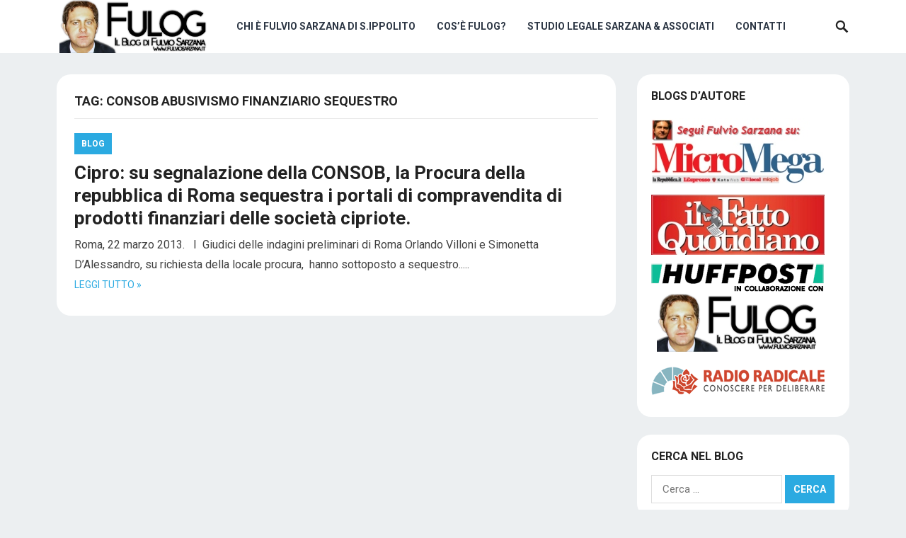

--- FILE ---
content_type: text/html; charset=UTF-8
request_url: https://www.fulviosarzana.it/tag/consob-abusivismo-finanziario-sequestro
body_size: 13178
content:
<!DOCTYPE html>
<html dir="ltr" lang="it-IT"
	prefix="og: https://ogp.me/ns#" >
<head>
<meta charset="UTF-8">
<meta name="viewport" content="width=device-width, initial-scale=1">
<meta http-equiv="X-UA-Compatible" content="IE=edge">
<meta name="HandheldFriendly" content="true">
<link rel="profile" href="https://gmpg.org/xfn/11">
<link rel="icon" type="image/png" href="http://www.fulviosarzana.it/wp-content/uploads/2018/05/favicon.png" />
<link href="https://fonts.googleapis.com/css?family=Roboto:400,700" rel="stylesheet">
<title>consob abusivismo finanziario sequestro | Fulog | Fulvio Sarzana's Blog</title>

<link rel="stylesheet" href="https://www.fulviosarzana.it/wp-content/plugins/sitepress-multilingual-cms/res/css/language-selector.css?v=2.0.4" type="text/css" media="all" />

		<!-- All in One SEO 4.2.4 - aioseo.com -->
		<meta name="robots" content="max-image-preview:large" />
		<link rel="canonical" href="https://www.fulviosarzana.it/tag/consob-abusivismo-finanziario-sequestro" />
		<meta name="generator" content="All in One SEO (AIOSEO) 4.2.4 " />
		<meta name="google" content="nositelinkssearchbox" />
		<script type="application/ld+json" class="aioseo-schema">
			{"@context":"https:\/\/schema.org","@graph":[{"@type":"WebSite","@id":"https:\/\/www.fulviosarzana.it\/#website","url":"https:\/\/www.fulviosarzana.it\/","name":"Fulog | Fulvio Sarzana's Blog","description":"Il Blog di Fulvio Sarzana","inLanguage":"it-IT","publisher":{"@id":"https:\/\/www.fulviosarzana.it\/#organization"}},{"@type":"Organization","@id":"https:\/\/www.fulviosarzana.it\/#organization","name":"Fulog | Fulvio Sarzana's Blog","url":"https:\/\/www.fulviosarzana.it\/"},{"@type":"BreadcrumbList","@id":"https:\/\/www.fulviosarzana.it\/tag\/consob-abusivismo-finanziario-sequestro#breadcrumblist","itemListElement":[{"@type":"ListItem","@id":"https:\/\/www.fulviosarzana.it\/#listItem","position":1,"item":{"@type":"WebPage","@id":"https:\/\/www.fulviosarzana.it\/","name":"Home","description":"Fulog | il Blog di Fulvio Sarzana | www.fulviosarzana.it","url":"https:\/\/www.fulviosarzana.it\/"},"nextItem":"https:\/\/www.fulviosarzana.it\/tag\/consob-abusivismo-finanziario-sequestro#listItem"},{"@type":"ListItem","@id":"https:\/\/www.fulviosarzana.it\/tag\/consob-abusivismo-finanziario-sequestro#listItem","position":2,"item":{"@type":"WebPage","@id":"https:\/\/www.fulviosarzana.it\/tag\/consob-abusivismo-finanziario-sequestro","name":"consob abusivismo finanziario sequestro","url":"https:\/\/www.fulviosarzana.it\/tag\/consob-abusivismo-finanziario-sequestro"},"previousItem":"https:\/\/www.fulviosarzana.it\/#listItem"}]},{"@type":"CollectionPage","@id":"https:\/\/www.fulviosarzana.it\/tag\/consob-abusivismo-finanziario-sequestro#collectionpage","url":"https:\/\/www.fulviosarzana.it\/tag\/consob-abusivismo-finanziario-sequestro","name":"consob abusivismo finanziario sequestro | Fulog | Fulvio Sarzana's Blog","inLanguage":"it-IT","isPartOf":{"@id":"https:\/\/www.fulviosarzana.it\/#website"},"breadcrumb":{"@id":"https:\/\/www.fulviosarzana.it\/tag\/consob-abusivismo-finanziario-sequestro#breadcrumblist"}}]}
		</script>
		<!-- All in One SEO -->

<link rel="dns-prefetch" href="https://static.hupso.com/share/js/counters.js"><link rel="preconnect" href="https://static.hupso.com/share/js/counters.js"><link rel="preload" href="https://static.hupso.com/share/js/counters.js"><link rel='dns-prefetch' href='//ajax.googleapis.com' />
<link rel='dns-prefetch' href='//s.w.org' />
<link rel="alternate" type="application/rss+xml" title="Fulog | Fulvio Sarzana&#039;s Blog &raquo; Feed" href="https://www.fulviosarzana.it/feed" />
<link rel="alternate" type="application/rss+xml" title="Fulog | Fulvio Sarzana&#039;s Blog &raquo; Feed dei commenti" href="https://www.fulviosarzana.it/comments/feed" />
<link rel="alternate" type="application/rss+xml" title="Fulog | Fulvio Sarzana&#039;s Blog &raquo; consob abusivismo finanziario sequestro Feed del tag" href="https://www.fulviosarzana.it/tag/consob-abusivismo-finanziario-sequestro/feed" />
<script type="text/javascript">
window._wpemojiSettings = {"baseUrl":"https:\/\/s.w.org\/images\/core\/emoji\/14.0.0\/72x72\/","ext":".png","svgUrl":"https:\/\/s.w.org\/images\/core\/emoji\/14.0.0\/svg\/","svgExt":".svg","source":{"concatemoji":"https:\/\/www.fulviosarzana.it\/wp-includes\/js\/wp-emoji-release.min.js?ver=6.0.11"}};
/*! This file is auto-generated */
!function(e,a,t){var n,r,o,i=a.createElement("canvas"),p=i.getContext&&i.getContext("2d");function s(e,t){var a=String.fromCharCode,e=(p.clearRect(0,0,i.width,i.height),p.fillText(a.apply(this,e),0,0),i.toDataURL());return p.clearRect(0,0,i.width,i.height),p.fillText(a.apply(this,t),0,0),e===i.toDataURL()}function c(e){var t=a.createElement("script");t.src=e,t.defer=t.type="text/javascript",a.getElementsByTagName("head")[0].appendChild(t)}for(o=Array("flag","emoji"),t.supports={everything:!0,everythingExceptFlag:!0},r=0;r<o.length;r++)t.supports[o[r]]=function(e){if(!p||!p.fillText)return!1;switch(p.textBaseline="top",p.font="600 32px Arial",e){case"flag":return s([127987,65039,8205,9895,65039],[127987,65039,8203,9895,65039])?!1:!s([55356,56826,55356,56819],[55356,56826,8203,55356,56819])&&!s([55356,57332,56128,56423,56128,56418,56128,56421,56128,56430,56128,56423,56128,56447],[55356,57332,8203,56128,56423,8203,56128,56418,8203,56128,56421,8203,56128,56430,8203,56128,56423,8203,56128,56447]);case"emoji":return!s([129777,127995,8205,129778,127999],[129777,127995,8203,129778,127999])}return!1}(o[r]),t.supports.everything=t.supports.everything&&t.supports[o[r]],"flag"!==o[r]&&(t.supports.everythingExceptFlag=t.supports.everythingExceptFlag&&t.supports[o[r]]);t.supports.everythingExceptFlag=t.supports.everythingExceptFlag&&!t.supports.flag,t.DOMReady=!1,t.readyCallback=function(){t.DOMReady=!0},t.supports.everything||(n=function(){t.readyCallback()},a.addEventListener?(a.addEventListener("DOMContentLoaded",n,!1),e.addEventListener("load",n,!1)):(e.attachEvent("onload",n),a.attachEvent("onreadystatechange",function(){"complete"===a.readyState&&t.readyCallback()})),(e=t.source||{}).concatemoji?c(e.concatemoji):e.wpemoji&&e.twemoji&&(c(e.twemoji),c(e.wpemoji)))}(window,document,window._wpemojiSettings);
</script>
<style type="text/css">
img.wp-smiley,
img.emoji {
	display: inline !important;
	border: none !important;
	box-shadow: none !important;
	height: 1em !important;
	width: 1em !important;
	margin: 0 0.07em !important;
	vertical-align: -0.1em !important;
	background: none !important;
	padding: 0 !important;
}
</style>
	<link rel='stylesheet' id='twiget-widget-css-css'  href='https://www.fulviosarzana.it/wp-content/plugins/twiget/css/twiget.css?ver=6.0.11' type='text/css' media='all' />
<link rel='stylesheet' id='avatars-css'  href='https://www.fulviosarzana.it/wp-content/plugins/add-local-avatar/avatars.css?ver=6.0.11' type='text/css' media='all' />
<link rel='stylesheet' id='imgareaselect-css'  href='https://www.fulviosarzana.it/wp-includes/js/imgareaselect/imgareaselect.css?ver=0.9.8' type='text/css' media='all' />
<link rel='stylesheet' id='dashicons-css'  href='https://www.fulviosarzana.it/wp-includes/css/dashicons.min.css?ver=6.0.11' type='text/css' media='all' />
<link rel='stylesheet' id='thickbox-css'  href='https://www.fulviosarzana.it/wp-includes/js/thickbox/thickbox.css?ver=6.0.11' type='text/css' media='all' />
<link rel='stylesheet' id='jquery-style-css'  href='http://ajax.googleapis.com/ajax/libs/jqueryui/1.8.16/themes/flick/jquery-ui.css?ver=6.0.11' type='text/css' media='all' />
<link rel='stylesheet' id='wp-block-library-css'  href='https://www.fulviosarzana.it/wp-includes/css/dist/block-library/style.min.css?ver=6.0.11' type='text/css' media='all' />
<style id='global-styles-inline-css' type='text/css'>
body{--wp--preset--color--black: #000000;--wp--preset--color--cyan-bluish-gray: #abb8c3;--wp--preset--color--white: #ffffff;--wp--preset--color--pale-pink: #f78da7;--wp--preset--color--vivid-red: #cf2e2e;--wp--preset--color--luminous-vivid-orange: #ff6900;--wp--preset--color--luminous-vivid-amber: #fcb900;--wp--preset--color--light-green-cyan: #7bdcb5;--wp--preset--color--vivid-green-cyan: #00d084;--wp--preset--color--pale-cyan-blue: #8ed1fc;--wp--preset--color--vivid-cyan-blue: #0693e3;--wp--preset--color--vivid-purple: #9b51e0;--wp--preset--gradient--vivid-cyan-blue-to-vivid-purple: linear-gradient(135deg,rgba(6,147,227,1) 0%,rgb(155,81,224) 100%);--wp--preset--gradient--light-green-cyan-to-vivid-green-cyan: linear-gradient(135deg,rgb(122,220,180) 0%,rgb(0,208,130) 100%);--wp--preset--gradient--luminous-vivid-amber-to-luminous-vivid-orange: linear-gradient(135deg,rgba(252,185,0,1) 0%,rgba(255,105,0,1) 100%);--wp--preset--gradient--luminous-vivid-orange-to-vivid-red: linear-gradient(135deg,rgba(255,105,0,1) 0%,rgb(207,46,46) 100%);--wp--preset--gradient--very-light-gray-to-cyan-bluish-gray: linear-gradient(135deg,rgb(238,238,238) 0%,rgb(169,184,195) 100%);--wp--preset--gradient--cool-to-warm-spectrum: linear-gradient(135deg,rgb(74,234,220) 0%,rgb(151,120,209) 20%,rgb(207,42,186) 40%,rgb(238,44,130) 60%,rgb(251,105,98) 80%,rgb(254,248,76) 100%);--wp--preset--gradient--blush-light-purple: linear-gradient(135deg,rgb(255,206,236) 0%,rgb(152,150,240) 100%);--wp--preset--gradient--blush-bordeaux: linear-gradient(135deg,rgb(254,205,165) 0%,rgb(254,45,45) 50%,rgb(107,0,62) 100%);--wp--preset--gradient--luminous-dusk: linear-gradient(135deg,rgb(255,203,112) 0%,rgb(199,81,192) 50%,rgb(65,88,208) 100%);--wp--preset--gradient--pale-ocean: linear-gradient(135deg,rgb(255,245,203) 0%,rgb(182,227,212) 50%,rgb(51,167,181) 100%);--wp--preset--gradient--electric-grass: linear-gradient(135deg,rgb(202,248,128) 0%,rgb(113,206,126) 100%);--wp--preset--gradient--midnight: linear-gradient(135deg,rgb(2,3,129) 0%,rgb(40,116,252) 100%);--wp--preset--duotone--dark-grayscale: url('#wp-duotone-dark-grayscale');--wp--preset--duotone--grayscale: url('#wp-duotone-grayscale');--wp--preset--duotone--purple-yellow: url('#wp-duotone-purple-yellow');--wp--preset--duotone--blue-red: url('#wp-duotone-blue-red');--wp--preset--duotone--midnight: url('#wp-duotone-midnight');--wp--preset--duotone--magenta-yellow: url('#wp-duotone-magenta-yellow');--wp--preset--duotone--purple-green: url('#wp-duotone-purple-green');--wp--preset--duotone--blue-orange: url('#wp-duotone-blue-orange');--wp--preset--font-size--small: 13px;--wp--preset--font-size--medium: 20px;--wp--preset--font-size--large: 36px;--wp--preset--font-size--x-large: 42px;}.has-black-color{color: var(--wp--preset--color--black) !important;}.has-cyan-bluish-gray-color{color: var(--wp--preset--color--cyan-bluish-gray) !important;}.has-white-color{color: var(--wp--preset--color--white) !important;}.has-pale-pink-color{color: var(--wp--preset--color--pale-pink) !important;}.has-vivid-red-color{color: var(--wp--preset--color--vivid-red) !important;}.has-luminous-vivid-orange-color{color: var(--wp--preset--color--luminous-vivid-orange) !important;}.has-luminous-vivid-amber-color{color: var(--wp--preset--color--luminous-vivid-amber) !important;}.has-light-green-cyan-color{color: var(--wp--preset--color--light-green-cyan) !important;}.has-vivid-green-cyan-color{color: var(--wp--preset--color--vivid-green-cyan) !important;}.has-pale-cyan-blue-color{color: var(--wp--preset--color--pale-cyan-blue) !important;}.has-vivid-cyan-blue-color{color: var(--wp--preset--color--vivid-cyan-blue) !important;}.has-vivid-purple-color{color: var(--wp--preset--color--vivid-purple) !important;}.has-black-background-color{background-color: var(--wp--preset--color--black) !important;}.has-cyan-bluish-gray-background-color{background-color: var(--wp--preset--color--cyan-bluish-gray) !important;}.has-white-background-color{background-color: var(--wp--preset--color--white) !important;}.has-pale-pink-background-color{background-color: var(--wp--preset--color--pale-pink) !important;}.has-vivid-red-background-color{background-color: var(--wp--preset--color--vivid-red) !important;}.has-luminous-vivid-orange-background-color{background-color: var(--wp--preset--color--luminous-vivid-orange) !important;}.has-luminous-vivid-amber-background-color{background-color: var(--wp--preset--color--luminous-vivid-amber) !important;}.has-light-green-cyan-background-color{background-color: var(--wp--preset--color--light-green-cyan) !important;}.has-vivid-green-cyan-background-color{background-color: var(--wp--preset--color--vivid-green-cyan) !important;}.has-pale-cyan-blue-background-color{background-color: var(--wp--preset--color--pale-cyan-blue) !important;}.has-vivid-cyan-blue-background-color{background-color: var(--wp--preset--color--vivid-cyan-blue) !important;}.has-vivid-purple-background-color{background-color: var(--wp--preset--color--vivid-purple) !important;}.has-black-border-color{border-color: var(--wp--preset--color--black) !important;}.has-cyan-bluish-gray-border-color{border-color: var(--wp--preset--color--cyan-bluish-gray) !important;}.has-white-border-color{border-color: var(--wp--preset--color--white) !important;}.has-pale-pink-border-color{border-color: var(--wp--preset--color--pale-pink) !important;}.has-vivid-red-border-color{border-color: var(--wp--preset--color--vivid-red) !important;}.has-luminous-vivid-orange-border-color{border-color: var(--wp--preset--color--luminous-vivid-orange) !important;}.has-luminous-vivid-amber-border-color{border-color: var(--wp--preset--color--luminous-vivid-amber) !important;}.has-light-green-cyan-border-color{border-color: var(--wp--preset--color--light-green-cyan) !important;}.has-vivid-green-cyan-border-color{border-color: var(--wp--preset--color--vivid-green-cyan) !important;}.has-pale-cyan-blue-border-color{border-color: var(--wp--preset--color--pale-cyan-blue) !important;}.has-vivid-cyan-blue-border-color{border-color: var(--wp--preset--color--vivid-cyan-blue) !important;}.has-vivid-purple-border-color{border-color: var(--wp--preset--color--vivid-purple) !important;}.has-vivid-cyan-blue-to-vivid-purple-gradient-background{background: var(--wp--preset--gradient--vivid-cyan-blue-to-vivid-purple) !important;}.has-light-green-cyan-to-vivid-green-cyan-gradient-background{background: var(--wp--preset--gradient--light-green-cyan-to-vivid-green-cyan) !important;}.has-luminous-vivid-amber-to-luminous-vivid-orange-gradient-background{background: var(--wp--preset--gradient--luminous-vivid-amber-to-luminous-vivid-orange) !important;}.has-luminous-vivid-orange-to-vivid-red-gradient-background{background: var(--wp--preset--gradient--luminous-vivid-orange-to-vivid-red) !important;}.has-very-light-gray-to-cyan-bluish-gray-gradient-background{background: var(--wp--preset--gradient--very-light-gray-to-cyan-bluish-gray) !important;}.has-cool-to-warm-spectrum-gradient-background{background: var(--wp--preset--gradient--cool-to-warm-spectrum) !important;}.has-blush-light-purple-gradient-background{background: var(--wp--preset--gradient--blush-light-purple) !important;}.has-blush-bordeaux-gradient-background{background: var(--wp--preset--gradient--blush-bordeaux) !important;}.has-luminous-dusk-gradient-background{background: var(--wp--preset--gradient--luminous-dusk) !important;}.has-pale-ocean-gradient-background{background: var(--wp--preset--gradient--pale-ocean) !important;}.has-electric-grass-gradient-background{background: var(--wp--preset--gradient--electric-grass) !important;}.has-midnight-gradient-background{background: var(--wp--preset--gradient--midnight) !important;}.has-small-font-size{font-size: var(--wp--preset--font-size--small) !important;}.has-medium-font-size{font-size: var(--wp--preset--font-size--medium) !important;}.has-large-font-size{font-size: var(--wp--preset--font-size--large) !important;}.has-x-large-font-size{font-size: var(--wp--preset--font-size--x-large) !important;}
</style>
<link rel='stylesheet' id='feedreading_style-css'  href='https://www.fulviosarzana.it/wp-content/plugins/feed-reading-blogroll/css/feedreading_blogroll.css?ver=1.5.9.2' type='text/css' media='all' />
<link rel='stylesheet' id='hupso_css-css'  href='https://www.fulviosarzana.it/wp-content/plugins/hupso-share-buttons-for-twitter-facebook-google/style.css?ver=6.0.11' type='text/css' media='all' />
<link rel='stylesheet' id='gkl_postavatar_css-css'  href='https://www.fulviosarzana.it/wp-content/plugins/post-avatar/head/gkl-postavatar.css' type='text/css' media='all' />
<link rel='stylesheet' id='social-widget-css'  href='https://www.fulviosarzana.it/wp-content/plugins/social-media-widget/social_widget.css?ver=6.0.11' type='text/css' media='all' />
<link rel='stylesheet' id='revenue-style-css'  href='https://www.fulviosarzana.it/wp-content/themes/revenue/style.css?ver=20171012' type='text/css' media='all' />
<link rel='stylesheet' id='genericons-style-css'  href='https://www.fulviosarzana.it/wp-content/themes/revenue/genericons/genericons.css?ver=6.0.11' type='text/css' media='all' />
<link rel='stylesheet' id='responsive-style-css'  href='https://www.fulviosarzana.it/wp-content/themes/revenue/responsive.css?ver=20171012' type='text/css' media='all' />
<script type='text/javascript' src='https://www.fulviosarzana.it/wp-includes/js/jquery/jquery.min.js?ver=3.6.0' id='jquery-core-js'></script>
<script type='text/javascript' src='https://www.fulviosarzana.it/wp-includes/js/jquery/jquery-migrate.min.js?ver=3.3.2' id='jquery-migrate-js'></script>
<script type='text/javascript' src='https://www.fulviosarzana.it/wp-includes/js/swfobject.js?ver=2.2-20120417' id='swfobject-js'></script>
<script type='text/javascript' src='https://www.fulviosarzana.it/wp-content/plugins/netlifes-tag-cloud-fatcloud/FatCloud.js?ver=6.0.11' id='fatcloud-js'></script>
<script type='text/javascript' id='twiget-widget-js-js-extra'>
/* <![CDATA[ */
var TwigetArgs = {"via":"via twigetTweetClient","LessThanMin":"less than a minute ago","AboutAMin":"about a minute ago","MinutesAgo":"twigetRelTime minutes ago","AnHourAgo":"about an hour ago","HoursAgo":"about twigetRelTime hours ago","OneDayAgo":"1 day ago","DaysAgo":"twigetRelTime days ago","isSSL":"1"};
/* ]]> */
</script>
<script type='text/javascript' src='https://www.fulviosarzana.it/wp-content/plugins/twiget/js/twiget.js?ver=6.0.11' id='twiget-widget-js-js'></script>
<script type='text/javascript' src='https://www.fulviosarzana.it/wp-content/feedreading_blogroll.js?ver=1.5.9.2' id='feedreading_main-js'></script>
<link rel="https://api.w.org/" href="https://www.fulviosarzana.it/wp-json/" /><link rel="alternate" type="application/json" href="https://www.fulviosarzana.it/wp-json/wp/v2/tags/1090" /><link rel="EditURI" type="application/rsd+xml" title="RSD" href="https://www.fulviosarzana.it/xmlrpc.php?rsd" />
<link rel="wlwmanifest" type="application/wlwmanifest+xml" href="https://www.fulviosarzana.it/wp-includes/wlwmanifest.xml" /> 
<meta name="generator" content="WordPress 6.0.11" />
    <!-- Audio Link Player by Dennis Hoppe -->
    <script type="text/javascript" src="https://www.fulviosarzana.it/wp-content/plugins/audio-link-player/player-js.php"></script>
    <!-- End of Audio link Player -->
    <meta name="generator" content="Custom Login v3.2.9" />
<script type="text/javascript">var formPageurl='https://www.fulviosarzana.it/blog/cipro-su-segnalazione-della-consob-la-procura-della-repubblica-di-roma-sequestra-i-portali-di-compravendita-di-prodotti-finanziari-delle-societa-cipriote/?';var ajaxurl = 'https://www.fulviosarzana.it/wp-admin/admin-ajax.php';var aphpsAjaxURL=ajaxurl+'?action=aphps_ajax&form=';var aphpsURL='http://formbuilder3.us2.zingiri.net/lib/fwkfor/';var wsCms='gn';</script><link rel="stylesheet" type="text/css" href="https://www.fulviosarzana.it/wp-content/plugins/form/css/client.css" media="screen" /><link rel="stylesheet" type="text/css" href="http://formbuilder3.us2.zingiri.net/lib/fwkfor/css/integrated_view.css" media="screen" /><script type="text/javascript">var icl_lang = 'it';var icl_home = 'https://www.fulviosarzana.it/';</script>
<script type="text/javascript" src="https://www.fulviosarzana.it/wp-content/plugins/sitepress-multilingual-cms/res/js/sitepress.js"></script>
<meta name="generator" content="WPML ver:2.0.4 stt:27,1;0;0;0" />

<!-- Dynamic Widgets by QURL loaded - http://www.dynamic-widgets.com //-->
		<style type="text/css" id="wp-custom-css">
			#wpadminbar ul#wp-admin-bar-root-default>li.happythemes,
#wpadminbar li#wp-admin-bar-aioseop-pro-upgrade {display:none;visibility:hidden;position:absolute;left:-100px;top:-100px;width:1px;height:1px;overflow:hidden}
.content-list .entry-meta,.content-list .entry-summary header,.content-list .entry-summary img,.content-list .entry-summary .hupso-share-buttons {display:none;visibility:hidden}
.featured-slide .thumbnail-wrap {max-height:414px}
.content-list .thumbnail-wrap{overflow:hidden;max-height:200px}
.footer-widget .post-date,.entry-summary .read-more {margin:0;padding:0;display:block}
#featured-content,main,aside .widget{-webkit-border-radius:20px;-moz-border-radius:20px;border-radius:20px;}		</style>
		<style type="text/css"><!--.wp-paged-comments {
	padding: 0px 0px 10px;
}
.wp-paged-comments a, #wp-paged-comments a:link, #wp-paged-comments a:active {
	padding: 2px 4px 2px 4px; 
	margin: 2px;
	text-decoration: none;
	border: 1px solid #0066cc;
	color: #0066cc;
	background-color: #FFFFFF;	
}
.wp-paged-comments a:hover {	
	border: 1px solid #114477;
	color: #114477;
	background-color: #FFFFFF;
}
.wp-paged-comments span.pages {
	padding: 2px 4px 2px 4px; 
	margin: 2px 2px 2px 2px;
	color: #000000;
	border: 1px solid #000000;
	background-color: #FFFFFF;
}
.wp-paged-comments span.current {
	padding: 2px 4px 2px 4px; 
	margin: 2px;
	font-weight: bold;
	border: 1px solid #000000;
	color: #000000;
	background-color: #FFFFFF;
}
.wp-paged-comments span.extend {
	padding: 2px 4px 2px 4px; 
	margin: 2px;	
	border: 1px solid #000000;
	color: #000000;
	background-color: #FFFFFF;
}--></style><style type="text/css" media="all">
	body,
	input,
	input[type="text"],
	input[type="email"],
	input[type="url"],
	input[type="search"],
	input[type="password"],
	textarea,
	table,
	.sidebar .widget_ad .widget-title,
	.site-footer .widget_ad .widget-title {
		font-family: "Roboto", "Helvetica Neue", Helvetica, Arial, sans-serif;
	}
	#secondary-menu li a,
	.footer-nav li a,
	.pagination .page-numbers,
	button,
	.btn,
	input[type="submit"],
	input[type="reset"],
	input[type="button"],
	.comment-form label,
	label,
	h1,h2,h3,h4,h5,h6 {
		font-family: "Roboto", "Helvetica Neue", Helvetica, Arial, sans-serif;
	}
	a:hover,
	.site-header .search-icon:hover span,
	.sf-menu li a:hover,
	.sf-menu li li a:hover,
	.sf-menu li.sfHover a,
	.sf-menu li.current-menu-item a,
	.sf-menu li.current-menu-item a:hover,
	.breadcrumbs .breadcrumbs-nav a:hover,
	.read-more a,
	.read-more a:visited,
	.entry-title a:hover,
	article.hentry .edit-link a,
	.author-box a,
	.page-content a,
	.entry-content a,
	.comment-author a,
	.comment-content a,
	.comment-reply-title small a:hover,
	.sidebar .widget a,
	.sidebar .widget ul li a:hover {
		color: #2baae1;
	}
	button,
	.btn,
	input[type="submit"],
	input[type="reset"],
	input[type="button"],
	.entry-category a,
	.pagination .prev:hover,
	.pagination .next:hover,
	#back-top a span {
		background-color: #2baae1;
	}
	.read-more a:hover,
	.author-box a:hover,
	.page-content a:hover,
	.entry-content a:hover,
	.widget_tag_cloud .tagcloud a:hover:before,
	.entry-tags .tag-links a:hover:before,
	.content-loop .entry-title a:hover,
	.content-list .entry-title a:hover,
	.content-grid .entry-title a:hover,
	article.hentry .edit-link a:hover,
	.site-footer .widget ul li a:hover,
	.comment-content a:hover {
		color: #ff6644;
	}	
	#back-top a:hover span,
	.bx-wrapper .bx-pager.bx-default-pager a:hover,
	.bx-wrapper .bx-pager.bx-default-pager a.active,
	.bx-wrapper .bx-pager.bx-default-pager a:focus,
	.pagination .page-numbers:hover,
	.pagination .page-numbers.current,
	.sidebar .widget ul li:before,
	.widget_newsletter input[type="submit"],
	.widget_newsletter input[type="button"],
	.widget_newsletter button {
		background-color: #ff6644;
	}
	.slicknav_nav,
	.header-search,
	.sf-menu li a:before {
		border-color: #ff6644;
	}
</style>

</head>

<body class="archive tag tag-consob-abusivismo-finanziario-sequestro tag-1090 group-blog hfeed">
<div id="page" class="site">

	<header id="masthead" class="site-header clear">

		<div class="container">

		<div class="site-branding">

						
			<div id="logo">
				<span class="helper"></span>
				<a href="https://www.fulviosarzana.it/" rel="home">
					<img src="http://www.fulviosarzana.it/wp-content/uploads/2018/05/logo.png" alt=""/>
				</a>
			</div><!-- #logo -->

			
		</div><!-- .site-branding -->		

		<nav id="primary-nav" class="primary-navigation">

			<div class="menu-menu-container"><ul id="primary-menu" class="sf-menu"><li id="menu-item-3209" class="menu-item menu-item-type-post_type menu-item-object-page menu-item-3209"><a href="https://www.fulviosarzana.it/info">Chi è Fulvio Sarzana di S.Ippolito</a></li>
<li id="menu-item-3210" class="menu-item menu-item-type-post_type menu-item-object-page menu-item-3210"><a href="https://www.fulviosarzana.it/fulog">Cos’è Fulog?</a></li>
<li id="menu-item-3211" class="menu-item menu-item-type-post_type menu-item-object-page menu-item-3211"><a href="https://www.fulviosarzana.it/studio-legale-sarzana-associati">Studio Legale Sarzana &#038; Associati</a></li>
<li id="menu-item-3212" class="menu-item menu-item-type-post_type menu-item-object-page menu-item-3212"><a href="https://www.fulviosarzana.it/contatti">Contatti</a></li>
</ul></div>
		</nav><!-- #primary-nav -->

		<div id="slick-mobile-menu"></div>

					
			<span class="search-icon">
				<span class="genericon genericon-search"></span>
				<span class="genericon genericon-close"></span>			
			</span>

			<div class="header-search">
				<form id="searchform" method="get" action="https://www.fulviosarzana.it/">
					<input type="search" name="s" class="search-input" placeholder="Search for..." autocomplete="off">
					<button type="submit" class="search-submit">Cerca</button>		
				</form>
			</div><!-- .header-search -->

								

		</div><!-- .container -->

	</header><!-- #masthead -->	

<div id="content" class="site-content container clear">

	<div id="primary" class="content-area clear">
				
		<main id="main" class="site-main clear">

			<div class="breadcrumbs clear">
				<h1>
					Tag: <span>consob abusivismo finanziario sequestro</span>					
				</h1>	
			</div><!-- .breadcrumbs -->
		
			<div id="recent-content" class="content-list">

				
<div id="post-2089" class="clear last post-2089 post type-post status-publish format-standard hentry category-blog tag-abusivismo-finanziario tag-cipro tag-consob-abusivismo-finanziario-sequestro tag-opzioni-binarie tag-portali-finanziari-sequestro tag-procura-di-roma-sequstro-derivati-finanziari tag-reati-finanziari-procura-di-roma tag-sequestro-preventivo-trading-on-line tag-trading-on-line-reati">	

		

	<div class="entry-category">
		<a href="https://www.fulviosarzana.it/category/blog" title="Vedi tutti gli articoli su Blog" >Blog</a> 	</div>

	<h2 class="entry-title"><a href="https://www.fulviosarzana.it/blog/cipro-su-segnalazione-della-consob-la-procura-della-repubblica-di-roma-sequestra-i-portali-di-compravendita-di-prodotti-finanziari-delle-societa-cipriote">Cipro: su segnalazione della CONSOB,  la Procura della repubblica di Roma sequestra i portali di compravendita di prodotti finanziari delle società cipriote.</a></h2>
	
	<div class="entry-meta">

	<span class="entry-author"><a href="https://www.fulviosarzana.it/author/fulvio-sarzana" title="Articoli scritti da Fulvio Sarzana" rel="author">Fulvio Sarzana</a></span> 
	<span class="entry-date">22 Marzo 2013</span>
	<span class="entry-comment"><span class="comments-link">Non commentabile</span></span>

</div><!-- .entry-meta -->
	<div class="entry-summary">
		Roma, 22 marzo 2013.   I  Giudici delle indagini preliminari di Roma Orlando Villoni e Simonetta D’Alessandro, su richiesta della locale procura,  hanno sottoposto a sequestro.....
		<span class="read-more"><a href="https://www.fulviosarzana.it/blog/cipro-su-segnalazione-della-consob-la-procura-della-repubblica-di-roma-sequestra-i-portali-di-compravendita-di-prodotti-finanziari-delle-societa-cipriote">Leggi tutto &raquo;</a></span>
	</div><!-- .entry-summary -->


</div><!-- #post-2089 -->
			</div><!-- #recent-content -->

		</main><!-- .site-main -->

		
	</div><!-- #primary -->


<aside id="secondary" class="widget-area sidebar">
	
	<div id="text-3" class="widget widget_text"><h2 class="widget-title">Blogs d&#8217;Autore</h2>			<div class="textwidget"><a class="follow" href="http://blog-micromega.blogautore.espresso.repubblica.it/category/fulvio-sarzana/" target="_blank" rel="noopener"><img style="padding-top: 5px;" src="/wp-content/uploads/micromega_sarzana.jpg" alt="MICROMEGA BLOG - LA REPUBBLICA - L'ESPRESSO" border="0" align="absmiddle" class="follow"></a>
<a class="follow" href="https://www.ilfattoquotidiano.it/blog/fsarzana/" target="_blank" rel="noopener"><img style="padding-top: 10px;" src="/wp-content/uploads/2012/04/fattologo.jpg" alt="IL FATTO QUOTIDIANO - SARZANA BLOG" border="0" align="absmiddle" class="follow"></a>

<a class="follow" href="https://www.huffingtonpost.it/fulvio-sarzana/" target="_blank" rel="noopener"><img style="padding-top: 5px;" src="/wp-content/uploads/huffpost.png" alt="HUFFINGTON POST" border="0" align="absmiddle" class="follow"></a>
<a class="follow" href="https://www.radioradicale.it/rubrica/1054" target="_blank" rel="noopener"><img style="padding-top: 10px;" src="/wp-content/uploads/radio-radicale.png" alt="RADIO RADICALE" border="0" align="absmiddle" class="follow"></a></div>
		</div><div id="search-3" class="widget widget_search"><h2 class="widget-title">Cerca nel Blog</h2><form role="search" method="get" class="search-form" action="https://www.fulviosarzana.it/">
				<label>
					<span class="screen-reader-text">Ricerca per:</span>
					<input type="search" class="search-field" placeholder="Cerca &hellip;" value="" name="s" />
				</label>
				<input type="submit" class="search-submit" value="Cerca" />
			</form></div><div id="language-selector" class="widget icl_languages_selector">		
<div id="lang_sel_list">           
            <ul>
                                <li class="icl-en">          
                    <a href="https://www.fulviosarzana.it/en/" class="lang_sel_other">
                                    
                    <img  class="iclflag" src="https://www.fulviosarzana.it/wp-content/plugins/sitepress-multilingual-cms/res/flags/en.png" alt="en" />&nbsp;                    
                                        <span  class="icl_lang_sel_native">English</span> <span  class="icl_lang_sel_translated"><span  class="icl_lang_sel_native">(</span>Inglese<span  class="icl_lang_sel_native">)</span></span>                    </a>
                </li>
                                <li class="icl-it">          
                    <a href="https://www.fulviosarzana.it/tag/consob-abusivismo-finanziario-sequestro" class="lang_sel_sel">
                                    
                    <img  class="iclflag" src="https://www.fulviosarzana.it/wp-content/plugins/sitepress-multilingual-cms/res/flags/it.png" alt="it" />&nbsp;                    
                                        <span  class="icl_lang_sel_current">Italiano</span>                    </a>
                </li>
                            </ul>
</div>
</div><div id="minimeta-4" class="widget widget_minimeta"><h2 class="widget-title">Area Membri</h2><ul><li><a href="https://www.fulviosarzana.it/wp-login.php" style="color:red;">Accedi</a></li></ul></div><div id="text-4" class="widget widget_text">			<div class="textwidget"><div style="margin-left:15px;"><div class="g-person" data-width="190" data-href="https://plus.google.com/101304185081564209330" data-rel="author"></div>
<script type="text/javascript">
  window.___gcfg = {lang: 'it'};
  (function() {
    var po = document.createElement('script'); po.type = 'text/javascript'; po.async = true;
    po.src = 'https://apis.google.com/js/plusone.js';
    var s = document.getElementsByTagName('script')[0]; s.parentNode.insertBefore(po, s);
  })();
</script></div></div>
		</div><div id="twiget-widget-3" class="widget twiget-widget"><h2 class="widget-title">Tweets di Fulvio</h2>		<div class="twiget-feed">
			
            <ul id="tweet-wrap-twiget-widget-3" class="tweet-wrap">
            	<li><img src="https://www.fulviosarzana.it/wp-content/plugins/twiget/images/ajax-loader.gif" width="16" height="16" alt="" /> Loading tweets...</li>
            </ul>
            
            <p id="tweet-bio-twiget-widget-3" class="tweet-bio"></p>
            <p class="twigetfollow">
            	<a href="https://twitter.com/@fulviosarzana" class="twitter-follow-button" data-show-count="true" data-width="100%" data-align="right">Follow @@fulviosarzana</a>
				<script>!function(d,s,id){var js,fjs=d.getElementsByTagName(s)[0];if( !d.getElementById(id) ){js=d.createElement(s);js.id=id;js.src="//platform.twitter.com/widgets.js";fjs.parentNode.insertBefore(js,fjs);}}(document,"script","twitter-wjs");</script>
            </p>
            
			<script type="text/javascript">
                jQuery(document).ready(function($) {
                    var tweetOptions = {
                            screen_name: 		'@fulviosarzana',
                            count: 				2,
                            include_rts: 		true,
							exclude_replies: 	true,
							widget_id:			'twiget-widget-3'
                    };
                    $.post( 'https://www.fulviosarzana.it/?twiget-get-tweets=1', tweetOptions, function(data){
                        TwigetTwitter( data, 'tweet-wrap-twiget-widget-3', 'tweet-bio-twiget-widget-3', {
						   newwindow:true,profilepic:true,						});
                    }, 'json');
                });
            </script>
            		</div><!-- .twiget-feed -->
        </div>        
		<div id="recent-posts-3" class="widget widget_recent_entries">
		<h2 class="widget-title">Articoli Recenti</h2>
		<ul>
											<li>
					<a href="https://www.fulviosarzana.it/blog/studio-legale-tutela-della-privacy">Studio legale tutela della privacy</a>
									</li>
											<li>
					<a href="https://www.fulviosarzana.it/blog/avvocato-privacy">AVVOCATO PRIVACY</a>
									</li>
											<li>
					<a href="https://www.fulviosarzana.it/blog/avvocato-reati-informatici">AVVOCATO REATI INFORMATICI</a>
									</li>
											<li>
					<a href="https://www.fulviosarzana.it/blog/reati-informatici-avvocato-cassazionista">Reati informatici avvocato Cassazionista</a>
									</li>
											<li>
					<a href="https://www.fulviosarzana.it/blog/reati-informatici-filtraggio-siti">Reati Informatici filtraggio siti</a>
									</li>
					</ul>

		</div><div id="social-widget-3" class="widget Social_Widget"><h2 class="widget-title">Seguimi sui Socials</h2><div class="socialmedia-buttons smw_left"><a href="https://www.facebook.com/flusa1" rel="nofollow" target="_blank"><img width="16" height="16" src="https://www.fulviosarzana.it/wp-content/plugins/social-media-widget/images/default/16/facebook.png" 
				alt="Seguimi con Facebook" 
				title="Seguimi con Facebook" style="opacity: 0.8; -moz-opacity: 0.8;" class="fade" /></a><a href="https://plus.google.com/+LidisIt" rel="publisher" target="_blank"><img width="16" height="16" src="https://www.fulviosarzana.it/wp-content/plugins/social-media-widget/images/default/16/googleplus.png" 
				alt="Seguimi con Google+" 
				title="Seguimi con Google+" style="opacity: 0.8; -moz-opacity: 0.8;" class="fade" /></a><a href="https://twitter.com/fulviosarzana" rel="nofollow" target="_blank"><img width="16" height="16" src="https://www.fulviosarzana.it/wp-content/plugins/social-media-widget/images/default/16/twitter.png" 
				alt="Seguimi con Twitter" 
				title="Seguimi con Twitter" style="opacity: 0.8; -moz-opacity: 0.8;" class="fade" /></a><a href="https://www.linkedin.com/in/fulvios/" rel="nofollow" target="_blank"><img width="16" height="16" src="https://www.fulviosarzana.it/wp-content/plugins/social-media-widget/images/default/16/linkedin.png" 
				alt="Seguimi con LinkedIn" 
				title="Seguimi con LinkedIn" style="opacity: 0.8; -moz-opacity: 0.8;" class="fade" /></a><a href="https://www.youtube.com/user/sarzanalawfirm" rel="nofollow" target="_blank"><img width="16" height="16" src="https://www.fulviosarzana.it/wp-content/plugins/social-media-widget/images/default/16/youtube.png" 
				alt="Seguimi con YouTube" 
				title="Seguimi con YouTube" style="opacity: 0.8; -moz-opacity: 0.8;" class="fade" /></a><a href="https://www.ustream.tv/channel/smau2011" rel="nofollow" target="_blank"><img width="16" height="16" src="https://www.fulviosarzana.it/wp-content/plugins/social-media-widget/images/default/16/ustream.png" 
				alt="Seguimi con UStream" 
				title="Seguimi con UStream" style="opacity: 0.8; -moz-opacity: 0.8;" class="fade" /></a><a href="/feed/rss" rel="nofollow" target="_blank"><img width="16" height="16" src="https://www.fulviosarzana.it/wp-content/plugins/social-media-widget/images/default/16/rss.png" 
				alt="Seguimi con RSS" 
				title="Seguimi con RSS" style="opacity: 0.8; -moz-opacity: 0.8;" class="fade" /></a></div></div><div id="calendar-3" class="widget widget_calendar"><h2 class="widget-title">Calendario</h2><div id="calendar_wrap" class="calendar_wrap"><table id="wp-calendar" class="wp-calendar-table">
	<caption>Gennaio 2026</caption>
	<thead>
	<tr>
		<th scope="col" title="lunedì">L</th>
		<th scope="col" title="martedì">M</th>
		<th scope="col" title="mercoledì">M</th>
		<th scope="col" title="giovedì">G</th>
		<th scope="col" title="venerdì">V</th>
		<th scope="col" title="sabato">S</th>
		<th scope="col" title="domenica">D</th>
	</tr>
	</thead>
	<tbody>
	<tr>
		<td colspan="3" class="pad">&nbsp;</td><td>1</td><td>2</td><td>3</td><td>4</td>
	</tr>
	<tr>
		<td>5</td><td>6</td><td>7</td><td>8</td><td>9</td><td>10</td><td>11</td>
	</tr>
	<tr>
		<td>12</td><td>13</td><td>14</td><td>15</td><td>16</td><td>17</td><td>18</td>
	</tr>
	<tr>
		<td>19</td><td>20</td><td>21</td><td>22</td><td>23</td><td id="today">24</td><td>25</td>
	</tr>
	<tr>
		<td>26</td><td>27</td><td>28</td><td>29</td><td>30</td><td>31</td>
		<td class="pad" colspan="1">&nbsp;</td>
	</tr>
	</tbody>
	</table><nav aria-label="Mesi precedenti e successivi" class="wp-calendar-nav">
		<span class="wp-calendar-nav-prev"><a href="https://www.fulviosarzana.it/2025/11">&laquo; Nov</a></span>
		<span class="pad">&nbsp;</span>
		<span class="wp-calendar-nav-next">&nbsp;</span>
	</nav></div></div><div id="rss-3" class="widget widget_rss"><h2 class="widget-title"><a class="rsswidget rss-widget-feed" href="http://www.fulviosarzana.it/feed"><img class="rss-widget-icon" style="border:0" width="14" height="14" src="https://www.fulviosarzana.it/wp-includes/images/rss.png" alt="RSS" loading="lazy" /></a> <a class="rsswidget rss-widget-title" href="https://www.fulviosarzana.it/">Fulog RSS Feed</a></h2><ul><li><a class='rsswidget' href='https://www.fulviosarzana.it/blog/studio-legale-tutela-della-privacy'>Studio legale tutela della privacy</a> <span class="rss-date">21 Novembre 2025</span></li><li><a class='rsswidget' href='https://www.fulviosarzana.it/blog/avvocato-privacy'>AVVOCATO PRIVACY</a> <span class="rss-date">31 Ottobre 2025</span></li><li><a class='rsswidget' href='https://www.fulviosarzana.it/blog/avvocato-reati-informatici'>AVVOCATO REATI INFORMATICI</a> <span class="rss-date">20 Ottobre 2025</span></li></ul></div><div id="tag_cloud-3" class="widget widget_tag_cloud"><h2 class="widget-title">Tematiche</h2><div class="tagcloud"><a href="https://www.fulviosarzana.it/tag/accesso-abusivo-a-sistema-informatico" class="tag-cloud-link tag-link-85 tag-link-position-1" style="font-size: 10.616822429907pt;" aria-label="accesso abusivo a sistema informatico (15 elementi)">accesso abusivo a sistema informatico</a>
<a href="https://www.fulviosarzana.it/tag/agcom" class="tag-cloud-link tag-link-151 tag-link-position-2" style="font-size: 20.429906542056pt;" aria-label="AGCOM (89 elementi)">AGCOM</a>
<a href="https://www.fulviosarzana.it/tag/agcom-e-diritto-dautore" class="tag-cloud-link tag-link-347 tag-link-position-3" style="font-size: 15.85046728972pt;" aria-label="AGCOM e diritto d&#039;autore (39 elementi)">AGCOM e diritto d&#039;autore</a>
<a href="https://www.fulviosarzana.it/tag/autorita-per-le-garanzie-nelle-comunicazioni" class="tag-cloud-link tag-link-205 tag-link-position-4" style="font-size: 9.0467289719626pt;" aria-label="autorità per le garanzie nelle comunicazioni (11 elementi)">autorità per le garanzie nelle comunicazioni</a>
<a href="https://www.fulviosarzana.it/tag/avvocato-diritto-dautore" class="tag-cloud-link tag-link-371 tag-link-position-5" style="font-size: 8pt;" aria-label="avvocato diritto d&#039;autore (9 elementi)">avvocato diritto d&#039;autore</a>
<a href="https://www.fulviosarzana.it/tag/avvocato-penalista" class="tag-cloud-link tag-link-191 tag-link-position-6" style="font-size: 14.672897196262pt;" aria-label="avvocato penalista (31 elementi)">avvocato penalista</a>
<a href="https://www.fulviosarzana.it/tag/avvocato-proprieta-intellettuale" class="tag-cloud-link tag-link-470 tag-link-position-7" style="font-size: 9.4392523364486pt;" aria-label="avvocato proprietà intellettuale (12 elementi)">avvocato proprietà intellettuale</a>
<a href="https://www.fulviosarzana.it/tag/censura" class="tag-cloud-link tag-link-32 tag-link-position-8" style="font-size: 8pt;" aria-label="censura (9 elementi)">censura</a>
<a href="https://www.fulviosarzana.it/en/en/tag/computer-crimes" class="tag-cloud-link tag-link-235 tag-link-position-9" style="font-size: 12.18691588785pt;" aria-label="computer crimes (20 elementi)">computer crimes</a>
<a href="https://www.fulviosarzana.it/tag/copyright" class="tag-cloud-link tag-link-73 tag-link-position-10" style="font-size: 18.336448598131pt;" aria-label="copyright (61 elementi)">copyright</a>
<a href="https://www.fulviosarzana.it/en/en/tag/copyright-enforcement" class="tag-cloud-link tag-link-265 tag-link-position-11" style="font-size: 10.616822429907pt;" aria-label="copyright enforcement (15 elementi)">copyright enforcement</a>
<a href="https://www.fulviosarzana.it/tag/copyright-lawyer" class="tag-cloud-link tag-link-444 tag-link-position-12" style="font-size: 12.448598130841pt;" aria-label="copyright lawyer (21 elementi)">copyright lawyer</a>
<a href="https://www.fulviosarzana.it/tag/copyright-on-line" class="tag-cloud-link tag-link-113 tag-link-position-13" style="font-size: 15.85046728972pt;" aria-label="copyright on line (39 elementi)">copyright on line</a>
<a href="https://www.fulviosarzana.it/en/en/tag/criminal-lawyer-italy" class="tag-cloud-link tag-link-317 tag-link-position-14" style="font-size: 10.616822429907pt;" aria-label="criminal lawyer italy (15 elementi)">criminal lawyer italy</a>
<a href="https://www.fulviosarzana.it/tag/diffamazione" class="tag-cloud-link tag-link-45 tag-link-position-15" style="font-size: 9.0467289719626pt;" aria-label="diffamazione (11 elementi)">diffamazione</a>
<a href="https://www.fulviosarzana.it/tag/diffamazione-a-mezzo-stampa" class="tag-cloud-link tag-link-327 tag-link-position-16" style="font-size: 8pt;" aria-label="diffamazione a mezzo stampa (9 elementi)">diffamazione a mezzo stampa</a>
<a href="https://www.fulviosarzana.it/tag/diffamazione-on-line" class="tag-cloud-link tag-link-65 tag-link-position-17" style="font-size: 11.009345794393pt;" aria-label="diffamazione on line (16 elementi)">diffamazione on line</a>
<a href="https://www.fulviosarzana.it/en/en/tag/digital-copyright" class="tag-cloud-link tag-link-261 tag-link-position-18" style="font-size: 8.5233644859813pt;" aria-label="digital copyright (10 elementi)">digital copyright</a>
<a href="https://www.fulviosarzana.it/tag/diritto-alloblio" class="tag-cloud-link tag-link-131 tag-link-position-19" style="font-size: 13.626168224299pt;" aria-label="diritto all&#039;oblio (26 elementi)">diritto all&#039;oblio</a>
<a href="https://www.fulviosarzana.it/tag/diritto-dautore" class="tag-cloud-link tag-link-54 tag-link-position-20" style="font-size: 22pt;" aria-label="diritto d&#039;autore (117 elementi)">diritto d&#039;autore</a>
<a href="https://www.fulviosarzana.it/tag/diritto-dautore-on-line" class="tag-cloud-link tag-link-249 tag-link-position-21" style="font-size: 11.92523364486pt;" aria-label="diritto d&#039;autore on line (19 elementi)">diritto d&#039;autore on line</a>
<a href="https://www.fulviosarzana.it/tag/frode-informatica" class="tag-cloud-link tag-link-121 tag-link-position-22" style="font-size: 8pt;" aria-label="frode informatica (9 elementi)">frode informatica</a>
<a href="https://www.fulviosarzana.it/tag/fulvio-sarzana" class="tag-cloud-link tag-link-5 tag-link-position-23" style="font-size: 13.626168224299pt;" aria-label="fulvio sarzana (26 elementi)">fulvio sarzana</a>
<a href="https://www.fulviosarzana.it/tag/garante-privacy" class="tag-cloud-link tag-link-15 tag-link-position-24" style="font-size: 11.663551401869pt;" aria-label="garante privacy (18 elementi)">garante privacy</a>
<a href="https://www.fulviosarzana.it/tag/garante-privacy-e-diritto-alloblio" class="tag-cloud-link tag-link-1253 tag-link-position-25" style="font-size: 8.5233644859813pt;" aria-label="garante privacy e diritto all&#039;oblio (10 elementi)">garante privacy e diritto all&#039;oblio</a>
<a href="https://www.fulviosarzana.it/tag/google" class="tag-cloud-link tag-link-78 tag-link-position-26" style="font-size: 10.355140186916pt;" aria-label="google (14 elementi)">google</a>
<a href="https://www.fulviosarzana.it/en/en/tag/intellectual-property-in-the-digital-networks" class="tag-cloud-link tag-link-280 tag-link-position-27" style="font-size: 11.401869158879pt;" aria-label="intellectual property in the digital networks (17 elementi)">intellectual property in the digital networks</a>
<a href="https://www.fulviosarzana.it/en/en/tag/italian-communication-authority" class="tag-cloud-link tag-link-264 tag-link-position-28" style="font-size: 8pt;" aria-label="italian communication Authority (9 elementi)">italian communication Authority</a>
<a href="https://www.fulviosarzana.it/tag/liberta-di-espressione" class="tag-cloud-link tag-link-39 tag-link-position-29" style="font-size: 11.009345794393pt;" aria-label="libertà di espressione (16 elementi)">libertà di espressione</a>
<a href="https://www.fulviosarzana.it/tag/privacy" class="tag-cloud-link tag-link-14 tag-link-position-30" style="font-size: 14.934579439252pt;" aria-label="privacy (33 elementi)">privacy</a>
<a href="https://www.fulviosarzana.it/tag/proprieta-industriale" class="tag-cloud-link tag-link-344 tag-link-position-31" style="font-size: 9.0467289719626pt;" aria-label="proprietà industriale (11 elementi)">proprietà industriale</a>
<a href="https://www.fulviosarzana.it/tag/proprieta-intellettuale" class="tag-cloud-link tag-link-155 tag-link-position-32" style="font-size: 15.065420560748pt;" aria-label="proprietà intellettuale (34 elementi)">proprietà intellettuale</a>
<a href="https://www.fulviosarzana.it/tag/reati-informatici" class="tag-cloud-link tag-link-23 tag-link-position-33" style="font-size: 20.299065420561pt;" aria-label="reati informatici (87 elementi)">reati informatici</a>
<a href="https://www.fulviosarzana.it/tag/regolamento-agcom" class="tag-cloud-link tag-link-218 tag-link-position-34" style="font-size: 13.233644859813pt;" aria-label="regolamento agcom (24 elementi)">regolamento agcom</a>
<a href="https://www.fulviosarzana.it/tag/sequestro" class="tag-cloud-link tag-link-10 tag-link-position-35" style="font-size: 8.5233644859813pt;" aria-label="sequestro (10 elementi)">sequestro</a>
<a href="https://www.fulviosarzana.it/tag/sequestro-penale" class="tag-cloud-link tag-link-20 tag-link-position-36" style="font-size: 13.88785046729pt;" aria-label="sequestro penale (27 elementi)">sequestro penale</a>
<a href="https://www.fulviosarzana.it/tag/sequestro-preventivo" class="tag-cloud-link tag-link-758 tag-link-position-37" style="font-size: 9.4392523364486pt;" aria-label="sequestro preventivo (12 elementi)">sequestro preventivo</a>
<a href="https://www.fulviosarzana.it/tag/sequestro-preventivo-sito-web" class="tag-cloud-link tag-link-326 tag-link-position-38" style="font-size: 10.616822429907pt;" aria-label="sequestro preventivo sito web (15 elementi)">sequestro preventivo sito web</a>
<a href="https://www.fulviosarzana.it/tag/telecomunications-and-intellectual-property" class="tag-cloud-link tag-link-446 tag-link-position-39" style="font-size: 9.0467289719626pt;" aria-label="telecomunications and intellectual property (11 elementi)">telecomunications and intellectual property</a>
<a href="https://www.fulviosarzana.it/tag/trattamento-dei-dati-personali" class="tag-cloud-link tag-link-71 tag-link-position-40" style="font-size: 9.4392523364486pt;" aria-label="trattamento dei dati personali (12 elementi)">trattamento dei dati personali</a>
<a href="https://www.fulviosarzana.it/tag/tutela-dei-dati-personali" class="tag-cloud-link tag-link-76 tag-link-position-41" style="font-size: 9.0467289719626pt;" aria-label="tutela dei dati personali (11 elementi)">tutela dei dati personali</a>
<a href="https://www.fulviosarzana.it/tag/tutela-della-proprieta-intellettuale" class="tag-cloud-link tag-link-75 tag-link-position-42" style="font-size: 16.504672897196pt;" aria-label="tutela della proprietà intellettuale (44 elementi)">tutela della proprietà intellettuale</a>
<a href="https://www.fulviosarzana.it/tag/violazione-del-diritto-dautore" class="tag-cloud-link tag-link-147 tag-link-position-43" style="font-size: 8pt;" aria-label="violazione del diritto d&#039;autore (9 elementi)">violazione del diritto d&#039;autore</a>
<a href="https://www.fulviosarzana.it/tag/violazione-del-diritto-dautore-on-line" class="tag-cloud-link tag-link-94 tag-link-position-44" style="font-size: 16.635514018692pt;" aria-label="violazione del diritto d&#039;autore on line (45 elementi)">violazione del diritto d&#039;autore on line</a>
<a href="https://www.fulviosarzana.it/tag/wi-fi" class="tag-cloud-link tag-link-140 tag-link-position-45" style="font-size: 10.616822429907pt;" aria-label="wi fi (15 elementi)">wi fi</a></div>
</div></aside><!-- #secondary -->

	</div><!-- #content .site-content -->
	
	<footer id="colophon" class="site-footer">

		
			<div class="footer-columns clear">

				<div class="container clear">

					<div class="footer-column footer-column-1">
						<div id="text-6" class="widget footer-widget widget_text"><h3 class="widget-title">Fulvio Sarzana&#8217;s Blog</h3>			<div class="textwidget"><p>Tematiche e News legali sul mondo delle Telecomunicazioni e Multimedia, Information Technology e Internet, Reati Informatici, Videosorveglianza e Privacy.</p>
<p><a href="/" target="_top" rel="noopener"><img class="size-full" src="/wp-content/uploads/fulog.png" alt="" height="70" /></a></p>
</div>
		</div>					</div>

					<div class="footer-column footer-column-2">
						
		<div id="recent-posts-4" class="widget footer-widget widget_recent_entries">
		<h3 class="widget-title">Articoli Recenti</h3>
		<ul>
											<li>
					<a href="https://www.fulviosarzana.it/blog/studio-legale-tutela-della-privacy">Studio legale tutela della privacy</a>
											<span class="post-date">21 Novembre 2025</span>
									</li>
											<li>
					<a href="https://www.fulviosarzana.it/blog/avvocato-privacy">AVVOCATO PRIVACY</a>
											<span class="post-date">31 Ottobre 2025</span>
									</li>
											<li>
					<a href="https://www.fulviosarzana.it/blog/avvocato-reati-informatici">AVVOCATO REATI INFORMATICI</a>
											<span class="post-date">20 Ottobre 2025</span>
									</li>
					</ul>

		</div>					</div>

					<div class="footer-column footer-column-3">
						<div id="linkcat-2" class="widget footer-widget widget_links"><h3 class="widget-title">Links</h3>
	<ul class='xoxo blogroll'>
<li><a href="http://www.ustream.tv/channel/smau2011" rel="noopener" title="SMAU 2011: Streaming delle Conferenze di Fulvio Sarzana del 30 e 31 Marzo 2011, dalle ore 14:30" target="_blank">SMAU 2011: Streaming Conferenze Fulvio Sarzana</a></li>
<li><a href="http://www.lidis.it" title="Studio Legale Sarzana &amp; Associati">Studio Legale Sarzana &amp; Associati</a></li>

	</ul>
</div>
					</div>

					<div class="footer-column footer-column-4">
						<div id="search-4" class="widget footer-widget widget_search"><h3 class="widget-title">Cerca</h3><form role="search" method="get" class="search-form" action="https://www.fulviosarzana.it/">
				<label>
					<span class="screen-reader-text">Ricerca per:</span>
					<input type="search" class="search-field" placeholder="Cerca &hellip;" value="" name="s" />
				</label>
				<input type="submit" class="search-submit" value="Cerca" />
			</form></div><div id="text-5" class="widget footer-widget widget_text">			<div class="textwidget"><div align="center">
 <!-- Inizio Codice ShinyStat -->
 <script language="javascript" type="text/javascript" src="https://codice.shinystat.com/cgi-bin/getcod.cgi?USER=fulviosarzana"></script><noscript><a href="https://www.shinystat.com/it" target="_top" rel="noopener"><img src="https://www.shinystat.com/cgi-bin/shinystat.cgi?USER=fulviosarzana" alt="Contatore visite gratuito" border="0" alt="" title="" hspace="0" vspace="0" align="middle" /></a></noscript>
 <!-- Fine Codice ShinyStat -->
</div>
<script type="text/javascript">
 jQuery(document).ready(function($){$('.entry p,.sidebar p').filter(function(){return (($.trim($(this).text()) === '') && ($(this).children().length == 0))}).remove();});
</script></div>
		</div>					</div>												

				</div><!-- .container -->

			</div><!-- .footer-columns -->

		
		<div class="clear"></div>

		<div id="site-bottom" class="clear">

			<div class="container">

			<div class="site-info">

				
				&copy; 2026 <a href="https://www.fulviosarzana.it">Fulog | Fulvio Sarzana&#039;s Blog</a>

			</div><!-- .site-info -->

			<div class="menu-menu-container"><ul id="footer-menu" class="footer-nav"><li class="menu-item menu-item-type-post_type menu-item-object-page menu-item-3209"><a href="https://www.fulviosarzana.it/info">Chi è Fulvio Sarzana di S.Ippolito</a></li>
<li class="menu-item menu-item-type-post_type menu-item-object-page menu-item-3210"><a href="https://www.fulviosarzana.it/fulog">Cos’è Fulog?</a></li>
<li class="menu-item menu-item-type-post_type menu-item-object-page menu-item-3211"><a href="https://www.fulviosarzana.it/studio-legale-sarzana-associati">Studio Legale Sarzana &#038; Associati</a></li>
<li class="menu-item menu-item-type-post_type menu-item-object-page menu-item-3212"><a href="https://www.fulviosarzana.it/contatti">Contatti</a></li>
</ul></div>	

			</div><!-- .container -->
			<div style="margin:20px auto 0 auto;padding:0;border-top:1px dotted rgba(255,255,255,0.2);text-align:center" class="clear"><a href="https://www.weejay.com" target="_blank" title="WeeJay &#124; Informatica &amp; Tecnologia"><img src="https://weejay.com/images/weejay.png" alt="WeeJay" title="WeeJay &#124; Informatica &amp; Tecnologia" border="0" hspace="0" vspace="0" style="background-color:rgba(0,0,0,0.3);border-radius:7px;margin:17px auto 0 auto;padding:5px;width:auto;height:auto;max-width:auto;max-height:25px;border:0;cursor:pointer" align="middle"></a></div>					
		</div>
		<!-- #site-bottom -->
	</footer><!-- #colophon -->
</div><!-- #page -->

<link rel='stylesheet' id='comments_evolved_tabs_css-css'  href='https://www.fulviosarzana.it/wp-content/plugins/gplus-comments/assets/styles/plugin.css?ver=1.6.3' type='text/css' media='all' />
<script type='text/javascript' src='https://www.fulviosarzana.it/wp-includes/js/imgareaselect/jquery.imgareaselect.min.js?ver=6.0.11' id='imgareaselect-js'></script>
<script type='text/javascript' id='thickbox-js-extra'>
/* <![CDATA[ */
var thickboxL10n = {"next":"Succ. \u00bb","prev":"\u00ab Prec.","image":"Immagine","of":"di","close":"Chiudi","noiframes":"Questa funzionalit\u00e0 richiede il frame in linea. Hai gli iframe disabilitati o il browser non li supporta.","loadingAnimation":"https:\/\/www.fulviosarzana.it\/wp-includes\/js\/thickbox\/loadingAnimation.gif"};
/* ]]> */
</script>
<script type='text/javascript' src='https://www.fulviosarzana.it/wp-includes/js/thickbox/thickbox.js?ver=3.1-20121105' id='thickbox-js'></script>
<script type='text/javascript' src='https://www.fulviosarzana.it/wp-includes/js/jquery/ui/core.min.js?ver=1.13.1' id='jquery-ui-core-js'></script>
<script type='text/javascript' src='https://www.fulviosarzana.it/wp-includes/js/jquery/ui/datepicker.min.js?ver=1.13.1' id='jquery-ui-datepicker-js'></script>
<script type='text/javascript' id='jquery-ui-datepicker-js-after'>
jQuery(function(jQuery){jQuery.datepicker.setDefaults({"closeText":"Chiudi","currentText":"Oggi","monthNames":["Gennaio","Febbraio","Marzo","Aprile","Maggio","Giugno","Luglio","Agosto","Settembre","Ottobre","Novembre","Dicembre"],"monthNamesShort":["Gen","Feb","Mar","Apr","Mag","Giu","Lug","Ago","Set","Ott","Nov","Dic"],"nextText":"Prossimo","prevText":"Precedente","dayNames":["domenica","luned\u00ec","marted\u00ec","mercoled\u00ec","gioved\u00ec","venerd\u00ec","sabato"],"dayNamesShort":["Dom","Lun","Mar","Mer","Gio","Ven","Sab"],"dayNamesMin":["D","L","M","M","G","V","S"],"dateFormat":"d MM yy","firstDay":1,"isRTL":false});});
</script>
<script type='text/javascript' src='https://www.fulviosarzana.it/wp-includes/js/jquery/ui/tabs.min.js?ver=1.13.1' id='jquery-ui-tabs-js'></script>
<script type='text/javascript' src='https://www.fulviosarzana.it/wp-content/themes/revenue/assets/js/superfish.js?ver=6.0.11' id='superfish-js'></script>
<script type='text/javascript' src='https://www.fulviosarzana.it/wp-content/themes/revenue/assets/js/jquery.slicknav.min.js?ver=6.0.11' id='slicknav-js'></script>
<script type='text/javascript' src='https://www.fulviosarzana.it/wp-content/themes/revenue/assets/js/modernizr.min.js?ver=6.0.11' id='modernizr-js'></script>
<script type='text/javascript' src='https://www.fulviosarzana.it/wp-content/themes/revenue/assets/js/html5.js?ver=6.0.11' id='html5-js'></script>
<script type='text/javascript' src='https://www.fulviosarzana.it/wp-content/themes/revenue/assets/js/jquery.bxslider.min.js?ver=6.0.11' id='bxslider-js'></script>
<script type='text/javascript' src='https://www.fulviosarzana.it/wp-content/themes/revenue/assets/js/jquery.custom.js?ver=20171010' id='custom-js'></script>
<!-- Comments Evolved plugin -->
<script>jQuery("#comments-evolved-tabs").tabs();</script>
<!-- //Comments Evolved plugin -->

</body>
</html>



--- FILE ---
content_type: text/html; charset=utf-8
request_url: https://accounts.google.com/o/oauth2/postmessageRelay?parent=https%3A%2F%2Fwww.fulviosarzana.it&jsh=m%3B%2F_%2Fscs%2Fabc-static%2F_%2Fjs%2Fk%3Dgapi.lb.en.2kN9-TZiXrM.O%2Fd%3D1%2Frs%3DAHpOoo_B4hu0FeWRuWHfxnZ3V0WubwN7Qw%2Fm%3D__features__
body_size: 161
content:
<!DOCTYPE html><html><head><title></title><meta http-equiv="content-type" content="text/html; charset=utf-8"><meta http-equiv="X-UA-Compatible" content="IE=edge"><meta name="viewport" content="width=device-width, initial-scale=1, minimum-scale=1, maximum-scale=1, user-scalable=0"><script src='https://ssl.gstatic.com/accounts/o/2580342461-postmessagerelay.js' nonce="8YUlH_JfXsDXNlm-_l2l5w"></script></head><body><script type="text/javascript" src="https://apis.google.com/js/rpc:shindig_random.js?onload=init" nonce="8YUlH_JfXsDXNlm-_l2l5w"></script></body></html>

--- FILE ---
content_type: text/javascript;charset=UTF-8
request_url: https://www.fulviosarzana.it/wp-content/plugins/audio-link-player/player-js.php
body_size: 1093
content:
jQuery(function(){

// Add an mp3 player
jQuery('a').each(function(){
  
  // Selection:
  if ( this.href.substr(-4).toLowerCase().indexOf('.mp3') < 0 ) return;

  // Definitions:
  var $this = jQuery(this);
  var flash_container_id;
  var flash_container;
  var player_swf;
  var flash_vars = {};
  var flash_param = { wmode: 'transparent' };
  var attributes = {};
  var width = 0;
  var height = 0;
  
  // create a new object
  // find a unique object name
  do {
    flash_container_id = 'flash_container_' + Math.round( Math.random() * 10000 );
  } while( jQuery('#' + flash_container_id).length > 0 );
  
  // generate an object code
  flash_container = '<span id="' + flash_container_id + '"></span>';
  
  // decide which player
  if( $this.text() != $this.parent().text() && $this.find('img').length == 0 ) {
    // the link is an inline element in a floating text
    
    // position
        $this.replaceWith(flash_container);
        
    // Build a flash app
    player_swf = 'https://www.fulviosarzana.it/wp-content/plugins/audio-link-player/xspf/player.swf'; 
    flash_vars.song_url = encodeURIComponent(this.href);
    flash_vars.b_bgcolor = 'cccccc';
    flash_vars.b_fgcolor = '666666';
    flash_vars.b_colors = 'ff0000,0000ff,00ff00,000000';
    flash_vars.autoplay = false;
    
    // in the xspf player these values are not variable
    width = 17;
    height = 17;
    
    // Add the player
    swfobject.embedSWF(player_swf, flash_container_id, width, height, "9.0.0", null, flash_vars, flash_param, attributes);    
  }
  

  if ( $this.text() == $this.parent().text() && $this.find('img').length == 0){
    // the link is the only element in the paragraph / list item
    
    // Read the configuration
    height = 24;
        player_swf = 'https://www.fulviosarzana.it/wp-content/plugins/audio-link-player/1pixelout/player.swf'; 
    width = 200;
        
    // Read the title of the mp3 link
    if ($this.attr('title') == '') $this.attr('title', $this.text());
    var caption = $this.attr('title');
    
    // Collect flash vars and parameters
    flash_vars.soundFile = escape(this.href.replace(/,/g, '%2C'));
    flash_vars.titles = ' ';
    flash_vars.artists = caption.replace(/,/g, ' ');
    flash_vars.autostart = 'no';
    flash_vars.width = width;
    flash_vars.height = height;
    flash_vars.bg = '0xE5E5E5';
    flash_vars.leftbg = '0xCCCCCC';
    flash_vars.lefticon = '0x333333';
    flash_vars.voltrack = '0xF2F2F2';
    flash_vars.volslider = '0x666666';
    flash_vars.rightbg = '0xB4B4B4';
    flash_vars.rightbghover = '0x999999';
    flash_vars.righticon = '0x333333';
    flash_vars.righticonhover = '0xFFFFFF';
    flash_vars.loader = '0x009900';
    flash_vars.track = '0xFFFFFF';
    flash_vars.tracker = '0xDDDDDD';
    flash_vars.border = '0xCCCCCC';
    flash_vars.text = '0x333333';

    // Prepare the Flash Container for the player
        $this.replaceWith(flash_container);
    
    // Add the player:
    swfobject.embedSWF(player_swf, flash_container_id, width, height, "9.0.0", null, flash_vars, flash_param, attributes);
  }
    

  if ($this.text() == '' && $this.find('img').length == 1){
    // A linked image

    flash_vars.file = flash_vars.link = encodeURIComponent(this.href);
    flash_vars.image = $this.find('img:eq(0)').attr('src');
    flash_vars.autostart = false;
    //flash_vars.skin = 'https://www.fulviosarzana.it/wp-content/plugins/audio-link-player/jw_player/skin.swf';
    
    player_swf = 'https://www.fulviosarzana.it/wp-content/plugins/audio-link-player/jw_player/player.swf';
    attributes.styleclass = $this.find('img').attr('class');
    
    height = $this.find('img').height() + 22; // The slider bar of the player has a hight of 22px
    width = $this.find('img').width();

    $this.replaceWith(flash_container)

    // Add the player:
    swfobject.embedSWF(player_swf, flash_container_id, width, height, "9.0.0", null, flash_vars, flash_param, attributes);
  }
  
}); // End of Each loop 
}); // End of DOM Ready Sequence
/* End of File */

--- FILE ---
content_type: application/javascript
request_url: https://www.fulviosarzana.it/wp-content/plugins/netlifes-tag-cloud-fatcloud/FatCloud.js?ver=6.0.11
body_size: 2837
content:
var fatCloud={
	'debug':function(val) {if(console) if(console.debug) console.debug(val)},
	'SWF':'FatCloud.swf',
	'items':{},
	'skinCache':{},
	'saveSkinCacheURL':'',
	'getFlashVersion':function(){
		var flashinstalled = 0;
		var flashversion = 0;
		if (navigator.plugins && navigator.plugins.length) {
			var x = navigator.plugins["Shockwave Flash"];
			if (x) {
				flashinstalled = 2;
				if (x.description) {
					flashversion=x.description.match(/\d+/)[0];
				}
			} else flashinstalled = 1;
			if (navigator.plugins["Shockwave Flash 2.0"]) {
				flashinstalled = 2;
				flashversion = 2;
			}
		} else if (navigator.mimeTypes && navigator.mimeTypes.length) {
			var x = navigator.mimeTypes['application/x-shockwave-flash'];
			if (x && x.enabledPlugin) flashinstalled = 2;
			else flashinstalled = 1;
		} else {
			document.write('<scr'+'ipt language="vbscript" type="text/vbscript"> \n');
			document.write('function getFlashVersion() \n');
			document.write('On Error Resume Next \n');
			for(var i=2;i<=12;i++) document.write(' If IsObject(CreateObject("ShockwaveFlash.ShockwaveFlash.'+i+'")) Then getFlashVersion = '+i+' \n');
			document.write('end function \n');
			document.write('</scr'+'ipt> \n');
			flashversion=getFlashVersion();
		}
		this.flashVersion=parseInt(flashversion);
		this.flashInstalled=flashinstalled;
	},
	'fontList':[],
	'getFontList':function(){return fatCloud.fontList},
	'DOMtoHTML':function(obj) {
		if(obj.nodeType!=1) return obj.nodeValue;
		var ret='<';
		ret+=obj.tagName.toLowerCase();
		for(var i=0;i<obj.attributes.length;i++) if(!obj.attributes[i].value.match(/^(null|false|0|inherit|)$/)) {
			ret+=' ';
			ret+=obj.attributes[i].name;
			ret+='="';
			ret+=obj.attributes[i].value;
			ret+='"';
		}
		if(!obj.childNodes.length) return ret+' />';
		ret+='>';
		for(i=0;i<obj.childNodes.length;i++) ret+=fatCloud.DOMtoHTML(obj.childNodes[i]);
		ret+='</';
		ret+=obj.tagName.toLowerCase();
		ret+='>';
		return ret;
	},
	'onload':function(){
        if(fatCloud.initDone) return;
        fatCloud.initDone=true;
		if(typeof fatCloud.onloadOriginal=='function') fatCloud.onloadOriginal();
		fatCloud.init();
	},
    'initDone':false,
	'init':function(){
		var i, j, item, tag, param, div, top, left, op, opPos;
		var params={
			'allowScriptAccess':'always',
			'movie':fatCloud.SWF
		};
		var attribs={
			'type':'application/x-shockwave-flash',
			'data':fatCloud.SWF
		};
		for(i in this.items) {
			item=this.items[i];
			if(item.flashVersion<=this.flashVersion) {
				item.container=document.getElementById(i);
				item.container.fatCloud=item;
				item.container.style.visibility='hidden'; // so we don't get a brief appearance from the dom. this is undone in getTagsFromDOM() below.
				item.container.style.overflow='hidden'; // clean up any nast blue glows from safari
				item.tags=item.container.getElementsByTagName('a');
				if(!item.tags.length) continue;
				for(j=0;j<item.tags.length;j++) {
					tag=item.tags[j];
					tag.onfocus=this.tagFocus;
					tag.onblur=this.tagBlur;
					tag.fatCloud=item;
				}
				item.swf=document.createElement('object');
				attribs.width=item.container.offsetWidth;
				attribs.height=item.container.offsetHeight;
				attribs.id=item.container.id+'_obj';
				params.FlashVars='id='+escape(item.container.id);
				if(item.skin) params.FlashVars+='&skin='+escape(item.skin);
				if(!item.noXML) params.FlashVars+='&xml='+escape(fatCloud.SWF.replace(/swf$/,'xml'));
				for(j in attribs) item.swf.setAttribute(j, attribs[j]);
				for(j in params) {
					param=document.createElement('param');
					param.name=j;
					param.value=params[j];
					item.swf.appendChild(param);
				}
				op=item.container.parentNode;
				opPos=null;
				if(window.getComputedStyle) opPos=window.getComputedStyle(op, null).position;
				else if(op.currentStyle) opPos=op.currentStyle.position;
				else if(op.style||typeof opPos=='undefined') opPos=op.style.position;
				if(!opPos||opPos=='static') op.style.position='relative';
				else alert(opPos);
				top=item.container.offsetTop;
				left=item.container.offsetLeft;
				div=document.createElement('div');
				div.className='FatCloud';
				div.style.position='absolute';
				div.style.top=top+'px';
				div.style.left=left+'px';
				op.insertBefore(div,item.container);
				if(navigator.userAgent.match(/MSIE/i)) {
					div.innerHTML=fatCloud.DOMtoHTML(item.swf);
					item.swf=div.firstChild;
				} else div.appendChild(item.swf);
			} else document.getElementById(i).style.visibility='';
		}
	},
	'getTagsFromDOM':function(id) {
		fatCloud.items[id].container.style.visibility='';
		var ret=[];
		var tags=fatCloud.items[id].tags;
		for(var i=0;i<tags.length;i++) ret.push({'label':tags[i].innerHTML,'size':parseFloat(tags[i].style.fontSize)});
		return ret;
	},
	'getCloudOptions':function(id) {
		return fatCloud.items[id].options;
	},
	'suspendEvents':false,
	'SWFTagEvent':function(id, tagIndex, eventName) {
		fatCloud.suspendEvents=true;
		var tag=fatCloud.items[id].tags[tagIndex];
		switch(eventName) {
			case 'focus': tag.focus(); break;
			case 'blur': tag.blur(); break;
			case 'select':
				if(typeof tag.onclick=='function') if(tag.onclick()===false) return false;
				document.location.href=tag.href;
			break;
		}
		fatCloud.suspendEvents=false;
	},
	'onloadOriginal':null,
	'tagFocus':function() {
		fatCloud.dispatchDOMTagEvent(this, 'focus');
	},
	'tagBlur':function() {
		fatCloud.dispatchDOMTagEvent(this, 'blur');
	},
	'dispatchDOMTagEvent':function(tag, eventName) {
		if(fatCloud.suspendEvents) return false;
		if(typeof tag.fatCloud.swf.DOMTagEvent!='function') return false;
		var tags=tag.fatCloud.tags;
		for(var i=0;i<tags.length;i++) if(tag==tags[i]) break;
		tag.fatCloud.swf.DOMTagEvent(i, eventName)
	},
	'getSkinCache':function(id) {
		var cloud=fatCloud.items[id];
		var cache=fatCloud.skinCache[id+'_'+cloud.skin];
		if(typeof cache=='undefined') return false;
		if(fatCloud.uToString(id)==cache[0]) {
			var ret=cache[1];
			eval('ret='+ret+';');
			return ret[0];
		} else return false;
	},
	'setSkinCache':function(id, data) {
		var xhr, e;
		try {xhr=new XMLHttpRequest()}
		catch(e) {
			try {xhr=new ActiveXObject('Msxml2.XMLHTTP')}
			catch(e) {
				try {xhr=new ActiveXObject('Microsoft.XMLHTTP')}
				catch(e) {
					return false;
				}
			}
		}
		var cloud=fatCloud.items[id];
		var url=(cloud.saveSkinCacheURL?cloud.saveSkinCacheURL:fatCloud.SWF.replace(/swf$/i,'php'))+'?setSkinCache='+id+'_'+cloud.skin;
		xhr.open('POST',url.replace(/^https?:\/\/[^\/]+/,''),true);
		xhr.setRequestHeader('Content-Type','application/x-www-form-urlencoded');
		xhr.send(fatCloud.buildQuery({'tags':fatCloud.uToString(id),'data':fatCloud.jsonEncode([data])}));
	},
	'buildQuery':function(obj) {
		var ret='';
		var n='';
		var p=arguments[1];
		for(var i in obj) {
			n=p?p+'%5B'+i+'%5D':i;
			if(ret.length) ret+='&';
			if(typeof obj[i]=='object') ret+=fatCloud.buildQuery(obj[i],n);
			else ret+=n+'='+encodeURIComponent(obj[i]);
		}
		return ret;
	},
	'uToString':function(id) {
		var tags=fatCloud.getTagsFromDOM(id);
		var options=fatCloud.items[id].options;
		var ret='';
		for(var i=0;i<tags.length;i++) ret+=tags[i].label+tags[i].size;
		for(i in options) ret+=options[i];
		with(fatCloud.items[id].container.style) {
			ret+=width+''+height;
		}
		return ret;
	},
	'jsonEncode':function(value) {
		var charsub={
			'\b': '\\b',
			'\t': '\\t',
			'\n': '\\n',
			'\f': '\\f',
			'\r': '\\r',
			'"' : '\\"',
			'\\': '\\\\'
		};
		var a,i,k,l,r=/["\\\x00-\x1f\x7f-\x9f]/g,v;
		switch (typeof value) {
		case 'string':
			return r.test(value) ?
				'"' + value.replace(r, function (a) {
					var c = charsub[a];
					if (c) return c;
					c = a.charCodeAt();
					return '\\u00' + Math.floor(c / 16).toString(16) +
											   (c % 16).toString(16);
				}) + '"'
				:
				'"' + value + '"';
		case 'number':
			return isFinite(value) ? String(value) : 'null';
		case 'boolean':
		case 'null':
			return String(value);
		case 'object':
			if (!value) return 'null';
			if (typeof value.toJSON === 'function') return fatCloud.jsonEncode(value.toJSON());
			a = [];
			if (typeof value.length === 'number' &&	!(value.propertyIsEnumerable('length'))) {
				l = value.length;
				for (i = 0; i < l; i += 1) a.push(fatCloud.jsonEncode(value[i]) || 'null');
				return '[' + a.join(',') + ']';
			}
			for (k in value) if (typeof k === 'string') {
				v = fatCloud.jsonEncode(value[k]);
				if (v) a.push(fatCloud.jsonEncode(k) + ':' + v);
			}
			return '{' + a.join(',') + '}';
		}
	}
};

function FatCloud(id) {
	this.flashVersion=10;
	this.noXML=false;
	this.options={};
	if(arguments.length>1) this.skin=arguments[1];
	fatCloud.items[id]=this;
}

fatCloud.getFlashVersion();
fatCloud.onloadOriginal=window.onload;
window.onload=fatCloud.onload;

--- FILE ---
content_type: application/javascript
request_url: https://www.fulviosarzana.it/wp-content/feedreading_blogroll.js?ver=1.5.9.2
body_size: 1499
content:

jQuery(function($){if($('.feedreading_blogroll_bookmarklist').length>0){$.getScript("http://www.google.com/jsapi",function(){google.load("feeds","1",{"callback":initializeBR});});}
function sprintf(){if(sprintf.arguments.length<2){return;}
var data=sprintf.arguments[0];for(var k=1;k<sprintf.arguments.length;++k){switch(typeof(sprintf.arguments[k])){case'string':data=data.replace(/%s/,sprintf.arguments[k]);break;case'number':data=data.replace(/%d/,sprintf.arguments[k]);break;case'boolean':data=data.replace(/%b/,sprintf.arguments[k]?'true':'false');break;default:break;}}
return(data);}
if(!String.sprintf){String.sprintf=sprintf;}
function getAge(days,hours){if(days>1){return String.sprintf("%d giorni fa",days);}else if(days==1){return"ieri ";}else if(days<1&&hours>1){return String.sprintf("%d ore fa",hours);}else if(days<1&&hours==1){return"1 ora fa";}else if(days<1&&hours<1){return"poco fa";}}
function addAge(feed,bookmark,anchor,divID,previewtoggle,last_posttitle){var $li=$(bookmark),$a=$(anchor),$toggle=$(previewtoggle),$title=$(last_posttitle),now=(new Date()).getTime(),then=(new Date()).getTime(),ageInDays,ageInHours,randomAge,ageMsg=[],$snippet,entry;entry=feed.entries[0];try{then=new Date(entry.publishedDate).getTime();}catch(dateException){}
ageInDays=Math.floor((now-then)/(1000*60*60*24)),ageInHours=Math.floor((now-then)%(1000*60*60*24)/3600000);try{$entryTitle=$("<p></p>").html(entry.title);$a.attr({title:$entryTitle.html()});}catch(titleException){$a.attr({title:""});}
if(!isNaN(then)){$li.attr({age:then});}else{randomAge=Math.floor(Math.random()*1000001);$li.attr({age:randomAge});}
return false;}
function addZeroAge(zeroAgeBookmark){var $zali=$(zeroAgeBookmark),randomAge=Math.floor(Math.random()*10000001);if($zali!==null){$zali.attr({age:randomAge});}
return false;}
function addFeedControl(preview,feed,name){var feedControl=new google.feeds.FeedControl();feedControl.addFeed(feed,name);feedControl.draw($(preview).get(0));return false;}
function feedreading_limit_display(){var
liArray=$("#feedreading_blogroll_ > li");for(var i=0;i<liArray.length;i++){if(i>-1){$(liArray[i]).css("display","none");}}return false;}
function feedreading_automatic_sort(){var $allCompleted=false,$hasCompleteAge=true,isComplete=false,$sortArray=$("#feedreading_blogroll_ >li");for(var i=0;i<$sortArray.length;i++){var $age_=$($sortArray[i]).attr("age");if($age_===null||$age_==""||isNaN($age_)){$hasCompleteAge=false;}}
if($sortArray.length==0){$hasCompleteAge=true;}
if($hasCompleteAge&&!isComplete){try{$("#feedreading_blogroll_ > li").frbrsort(sortAlpha).appendTo("#feedreading_blogroll_ ");isComplete=true;}catch(e){}}
$allCompleted=$hasCompleteAge;if($allCompleted){clearInterval(myInterval);}
return false;}
function feedreading_rolling(){var
$blogroll_all=$('#feedreading_blogroll_'),$blogroll_all_size=$blogroll_all.find('li').size(),$blogroll_all_limit=($blogroll_all_size>5)?(5):($blogroll_all_size-1);$('#feedreading_blogroll_ > li').css("display","none");$blogroll_all.feedReadingBlogrollSpy($blogroll_all_limit,4000);return false;}
function feedreading_category_observer(){$("ul.feedreading_blogroll_bookmarklist").bind("mouseenter",function(event){var $eventTarget=$(event.target);$eventTarget.parents(".feedreading_blogroll_bookmarklist").addClass("mouseover");});$("ul.feedreading_blogroll_bookmarklist").bind("mouseleave",function(event){var $eventTarget=$(event.target);$eventTarget.parents(".feedreading_blogroll_bookmarklist").removeClass("mouseover");});return false;}
function initializeBR(){addZeroAge("#feedreading_bookmark_9");addZeroAge("#feedreading_bookmark_10");addZeroAge("#feedreading_bookmark_8");feedreading_category_observer();return false;}
$.fn.feedReadingBlogrollSpy=function(limit,interval){limit=limit||4;interval=interval||4000;return this.each(function(){var $list=$(this),items=[],currentItem=limit,total=0,height=$list.find('li:first').height();$list.find('li').each(function(){items.push($(this));});total=items.length;$list.wrap('<div class="spyWrapper" />').parent().css({height:height*(limit+2)});$list.find('li').filter(':gt('+(limit-1)+')').remove();function spy(){if(!$list.hasClass("mouseover")){var $insert=$(items[currentItem]).css({height:0,opacity:0,display:'none'}).prependTo($list);$list.find('li:last').animate({opacity:0},1000,function(){$insert.animate({height:height},1000).animate({opacity:1},1000);$insert.show();$(this).remove();});currentItem++;if(currentItem>=total){currentItem=0;}}
setTimeout(spy,interval);}
spy();});};$.fn.frbrsort=function(){return this.pushStack([].sort.apply(this,arguments),[]);};function sortAlpha(a,b){return parseInt($(a).attr("age"))<parseInt($(b).attr("age"))?1:-1;};});